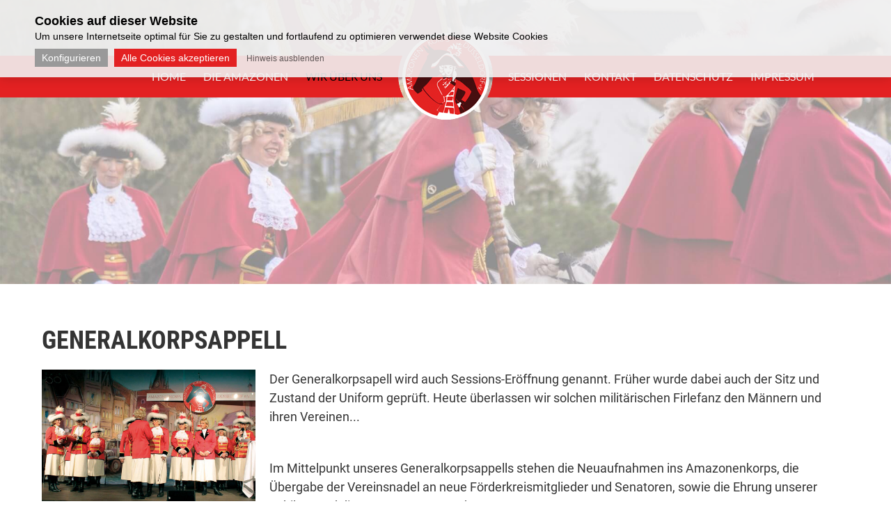

--- FILE ---
content_type: text/html; charset=utf-8
request_url: https://www.amazonenkorps-duesseldorf.de/de/generalkorpsappell-20.html
body_size: 6558
content:
<?xml version="1.0" encoding="utf-8"?><!DOCTYPE html PUBLIC "-//W3C//DTD XHTML 1.0 Transitional//EN"
	"http://www.w3.org/TR/xhtml1/DTD/xhtml1-transitional.dtd">
<html xmlns="http://www.w3.org/1999/xhtml" lang="de">
    <head>
        <link href="https://www.amazonenkorps-duesseldorf.de/templates/head/css/tiny.css?v=1661240129" media="screen" rel="stylesheet" type="text/css" />
    <link href="https://www.amazonenkorps-duesseldorf.de/templates/head/css/screen.css?v=1664456207" media="screen" rel="stylesheet" type="text/css" />
    <link href="https://www.amazonenkorps-duesseldorf.de/templates/head/css/smartphone.css?v=1601885338" media="only screen and  (max-width: 720px)" rel="stylesheet" type="text/css" />
    <link href="https://www.amazonenkorps-duesseldorf.de/templates/head/css/tablet.css?v=1521447319" media="only screen and (min-width: 721px) and (max-width: 990px)" rel="stylesheet" type="text/css" />
    <link href="https://www.amazonenkorps-duesseldorf.de/templates/head/css/lightbox.css" media="screen" rel="stylesheet" type="text/css" />
    <!--[if lte IE 9]>
    <link href="https://www.amazonenkorps-duesseldorf.de/templates/head/css/screen-ie9.css" media="screen" rel="stylesheet" type="text/css" />
    <![endif]-->
    <!--[if lte IE 8]>
    <link href="https://www.amazonenkorps-duesseldorf.de/templates/head/css/screen-ie8.css" media="screen" rel="stylesheet" type="text/css" />
    <![endif]-->
    <link href="https://www.amazonenkorps-duesseldorf.de/templates/head/css/screen-print.css" media="print" rel="stylesheet" type="text/css" />
            <link href="https://www.amazonenkorps-duesseldorf.de/templates/head/icon-font/css/font-awesome.css" media="screen" rel="stylesheet" type="text/css" />
        <meta http-equiv="Content-Type" content="text/html; charset=UTF-8" />
    <meta name="language" content="de" />
    <meta name="keywords" content="" />
        <meta name="description" content="" />
    <meta name="audience" content="all" />
    <meta name="page-topic" content="Dienstleistungen" />
    <meta name="revisit-after" content ="7 days" />
    <meta name="author" content="Amazonenkorps Düsseldorf" />
    <meta name="publisher" content="online-Forum GmbH" />
          <meta property="og:image" content="https://www.amazonenkorps-duesseldorf.de/templates/images/logo_meta_opengraph.png" />
        <script src="https://www.amazonenkorps-duesseldorf.de/templates/head/js/jquery-1.10.0-min.js" type="text/javascript"></script>
        <link href="https://www.amazonenkorps-duesseldorf.de/templates/head/fancybox/jquery.fancybox.css" media="screen" rel="stylesheet" type="text/css" />
    <link href="https://www.amazonenkorps-duesseldorf.de/templates/head/fancybox/helpers/jquery.fancybox-buttons.css" media="screen" rel="stylesheet" type="text/css" />
    <link href="https://www.amazonenkorps-duesseldorf.de/templates/head/fancybox/helpers/jquery.fancybox-thumbs.css" media="screen" rel="stylesheet" type="text/css" />
    <script src="https://www.amazonenkorps-duesseldorf.de/templates/head/fancybox/jquery.fancybox.pack.js" type="text/javascript"></script>
    <script src="https://www.amazonenkorps-duesseldorf.de/templates/head/fancybox/helpers/jquery.fancybox-buttons.js" type="text/javascript"></script>
    <script src="https://www.amazonenkorps-duesseldorf.de/templates/head/fancybox/helpers/jquery.fancybox-media.js" type="text/javascript"></script>
    <script src="https://www.amazonenkorps-duesseldorf.de/templates/head/fancybox/helpers/jquery.fancybox-thumbs.js" type="text/javascript"></script>
        <script src="https://www.amazonenkorps-duesseldorf.de/templates/head/js/customFunctions.js?v=1241608772" type="text/javascript"></script>
        <title>GENERALKORPSAPPELL :: Amazonenkorps Düsseldorf</title>
    <meta name="viewport" content="width=device-width, initial-scale=1.0, user-scalable=no">

    <meta name="robots" content="index,follow" />
    <script>
      function getScrollXY(){
        var scrOfX = 0, scrOfY = 0;
        if( typeof( window.pageYOffset ) == 'number' ) {
            //Netscape compliant
            scrOfY = window.pageYOffset;
            scrOfX = window.pageXOffset;
        } else if( document.body && ( document.body.scrollLeft || document.body.scrollTop ) ) {
            //DOM compliant
            scrOfY = document.body.scrollTop;
            scrOfX = document.body.scrollLeft;
        } else if( document.documentElement && ( document.documentElement.scrollLeft || document.documentElement.scrollTop ) ) {
            //IE6 standards compliant mode
            scrOfY = document.documentElement.scrollTop;
            scrOfX = document.documentElement.scrollLeft;
        }
        return [ scrOfX, scrOfY ];
      }

      function setHeader(){
        var aScroll = getScrollXY();
        var iScrollY = aScroll[1];
        var className = "";
        if(iScrollY > (55)+25) {
          className = " fixedNav";
        }
        document.getElementById('body').className = className;
      }
    </script>
  </head>
  <body id="body" onscroll="setHeader();">
       <div id="maincontainer">
      <div id="header">
        <div id="backgroundContainer">
          <div id="bg_0" class="bg active" style="background-image:url('https://www.amazonenkorps-duesseldorf.de/./uploads/header/header_weiss.jpg');"></div>        </div>
        <div id="navigationContainer">
          <div id="navigationContainer_bgleft"><div></div></div>
          <div id="navigationContainer_bgright"><div></div></div>
          <a href="https://www.amazonenkorps-duesseldorf.de/de/" title="Amazonenkorps Düsseldorf">
            <img src="https://www.amazonenkorps-duesseldorf.de/templates/images/logo.png" title="Amazonenkorps Düsseldorf" alt="Amazonenkorps Düsseldorf" id="logo" />
          </a>

            <div id="menuButton" onclick="$('#navigation').toggleClass('opened');$(this).toggleClass('opened');">MENÜ</div>

            <div id="navigation">

                <ul class='Depth1' id='nav_desktop_left'>
<li  class='Depth1 home first noChilds'><a href='https://www.amazonenkorps-duesseldorf.de/de/'
                                onclick='try {changeContainerWithAjax(this);return false;}catch (e) {}' title='HOME' >
                                <span>HOME</span><span class="rightColNavi">&nbsp;</span>
                              <span class="mobilenavigationitem" onclick="toggleMobileNavigation(this);return false;"></span></a></li>
<li  class='Depth1 die-amazonen hasChilds'><a href='https://www.amazonenkorps-duesseldorf.de/de/die-amazonen-2.html'
                                onclick='try {changeContainerWithAjax(this);return false;}catch (e) {}' title='DIE AMAZONEN' >
                                <span>DIE AMAZONEN</span><span class="rightColNavi">&nbsp;</span>
                              <span class="mobilenavigationitem" onclick="toggleMobileNavigation(this);return false;"></span></a><ul ><li  class='Depth2 vorstand first noChilds'><a href='https://www.amazonenkorps-duesseldorf.de/de/vorstand-15.html'
                                onclick='try {changeContainerWithAjax(this);return false;}catch (e) {}' title='VORSTAND' >
                                <span>VORSTAND</span><span class="rightColNavi">&nbsp;</span>
                              <span class="mobilenavigationitem" onclick="toggleMobileNavigation(this);return false;"></span></a></li>
<li  class='Depth2 mitglieder noChilds'><a href='https://www.amazonenkorps-duesseldorf.de/de/mitglieder-16.html'
                                onclick='try {changeContainerWithAjax(this);return false;}catch (e) {}' title='MITGLIEDER' >
                                <span>MITGLIEDER</span><span class="rightColNavi">&nbsp;</span>
                              <span class="mobilenavigationitem" onclick="toggleMobileNavigation(this);return false;"></span></a></li>
<li  class='Depth2 senatoren noChilds'><a href='https://www.amazonenkorps-duesseldorf.de/de/senatoren-17.html'
                                onclick='try {changeContainerWithAjax(this);return false;}catch (e) {}' title='SENATOREN' >
                                <span>SENATOREN</span><span class="rightColNavi">&nbsp;</span>
                              <span class="mobilenavigationitem" onclick="toggleMobileNavigation(this);return false;"></span></a></li>
<li  class='Depth2 foerderkreis noChilds'><a href='https://www.amazonenkorps-duesseldorf.de/de/foerderkreis-19.html'
                                onclick='try {changeContainerWithAjax(this);return false;}catch (e) {}' title='FÖRDERKREIS' >
                                <span>FÖRDERKREIS</span><span class="rightColNavi">&nbsp;</span>
                              <span class="mobilenavigationitem" onclick="toggleMobileNavigation(this);return false;"></span></a></li>
<li  class='Depth2 unterstuetzer noChilds'><a href='https://www.amazonenkorps-duesseldorf.de/de/unterstuetzer-146.html'
                                onclick='try {changeContainerWithAjax(this);return false;}catch (e) {}' title='UNTERSTÜTZER' >
                                <span>UNTERSTÜTZER</span><span class="rightColNavi">&nbsp;</span>
                              <span class="mobilenavigationitem" onclick="toggleMobileNavigation(this);return false;"></span></a></li>
<li  class='Depth2 film noChilds'><a href='https://www.amazonenkorps-duesseldorf.de/de/film-149.html'
                                onclick='try {changeContainerWithAjax(this);return false;}catch (e) {}' title='FILM' >
                                <span>FILM</span><span class="rightColNavi">&nbsp;</span>
                              <span class="mobilenavigationitem" onclick="toggleMobileNavigation(this);return false;"></span></a></li>
<li  class='Depth2 lied noChilds'><a href='https://www.amazonenkorps-duesseldorf.de/de/lied-18.html'
                                onclick='try {changeContainerWithAjax(this);return false;}catch (e) {}' title='LIED' >
                                <span>LIED</span><span class="rightColNavi">&nbsp;</span>
                              <span class="mobilenavigationitem" onclick="toggleMobileNavigation(this);return false;"></span></a></li>
<li  class='Depth2 orden last noChilds'><a href='https://www.amazonenkorps-duesseldorf.de/de/orden-56.html'
                                onclick='try {changeContainerWithAjax(this);return false;}catch (e) {}' title='ORDEN' >
                                <span>ORDEN</span><span class="rightColNavi">&nbsp;</span>
                              <span class="mobilenavigationitem" onclick="toggleMobileNavigation(this);return false;"></span></a></li>
</ul></li>
<li  class='Depth1 wir-ueber-uns active hasChilds'><a href='https://www.amazonenkorps-duesseldorf.de/de/wir-ueber-uns-3.html'
                                onclick='try {changeContainerWithAjax(this);return false;}catch (e) {}' title='WIR ÜBER UNS' >
                                <span>WIR ÜBER UNS</span><span class="rightColNavi">&nbsp;</span>
                              <span class="mobilenavigationitem" onclick="toggleMobileNavigation(this);return false;"></span></a><ul ><li  class='Depth2 reiterkorps first hasChilds'><a href='https://www.amazonenkorps-duesseldorf.de/de/reiterkorps-44.html'
                                onclick='try {changeContainerWithAjax(this);return false;}catch (e) {}' title='REITERKORPS' >
                                <span>REITERKORPS</span><span class="rightColNavi">&nbsp;</span>
                              <span class="mobilenavigationitem" onclick="toggleMobileNavigation(this);return false;"></span></a><ul ><li  class='Depth3 puszta-2014 first noChilds'>
                <a href='https://www.amazonenkorps-duesseldorf.de/de/Galerie/47,puszta-2014.html'
                  onclick='try {changeContainerWithAjax(this);return false;}catch (e) {}' title='Puszta 2014'>
                  <span>Puszta 2014</span><span class="mobilenavigationitem" onclick="toggleMobileNavigation(this);return false;"></span></a></li>
<li  class='Depth3 ausritt-2013 noChilds'>
                <a href='https://www.amazonenkorps-duesseldorf.de/de/Galerie/19,ausritt-2013.html'
                  onclick='try {changeContainerWithAjax(this);return false;}catch (e) {}' title='Ausritt 2013'>
                  <span>Ausritt 2013</span><span class="mobilenavigationitem" onclick="toggleMobileNavigation(this);return false;"></span></a></li>
<li  class='Depth3 ausritt-2012 last noChilds'><a href='https://www.amazonenkorps-duesseldorf.de/de/ausritt-2012-129.html'
                                onclick='try {changeContainerWithAjax(this);return false;}catch (e) {}' title='Ausritt 2012' >
                                <span>Ausritt 2012</span><span class="rightColNavi">&nbsp;</span>
                              <span class="mobilenavigationitem" onclick="toggleMobileNavigation(this);return false;"></span></a></li>
</ul></li>
<li  class='Depth2 aktives-bagagekorps noChilds'><a href='https://www.amazonenkorps-duesseldorf.de/de/aktives-bagagekorps-132.html'
                                onclick='try {changeContainerWithAjax(this);return false;}catch (e) {}' title='AKTIVES- / BAGAGEKORPS' >
                                <span>AKTIVES- / BAGAGEKORPS</span><span class="rightColNavi">&nbsp;</span>
                              <span class="mobilenavigationitem" onclick="toggleMobileNavigation(this);return false;"></span></a></li>
<li  class='Depth2 generalkorpsappell active noChilds'><a href='https://www.amazonenkorps-duesseldorf.de/de/generalkorpsappell-20.html'
                                onclick='try {changeContainerWithAjax(this);return false;}catch (e) {}' title='GENERALKORPSAPPELL' >
                                <span>GENERALKORPSAPPELL</span><span class="rightColNavi">&nbsp;</span>
                              <span class="mobilenavigationitem" onclick="toggleMobileNavigation(this);return false;"></span></a></li>
<li  class='Depth2 modetee noChilds'><a href='https://www.amazonenkorps-duesseldorf.de/de/modetee-21.html'
                                onclick='try {changeContainerWithAjax(this);return false;}catch (e) {}' title='MODETEE' >
                                <span>MODETEE</span><span class="rightColNavi">&nbsp;</span>
                              <span class="mobilenavigationitem" onclick="toggleMobileNavigation(this);return false;"></span></a></li>
<li  class='Depth2 die-hutmacherinnen noChilds'><a href='https://www.amazonenkorps-duesseldorf.de/de/die-hutmacherinnen-46.html'
                                onclick='try {changeContainerWithAjax(this);return false;}catch (e) {}' title='DIE HUTMACHERINNEN' >
                                <span>DIE HUTMACHERINNEN</span><span class="rightColNavi">&nbsp;</span>
                              <span class="mobilenavigationitem" onclick="toggleMobileNavigation(this);return false;"></span></a></li>
<li  class='Depth2 die-kostuemschneiderei noChilds'><a href='https://www.amazonenkorps-duesseldorf.de/de/die-kostuemschneiderei-53.html'
                                onclick='try {changeContainerWithAjax(this);return false;}catch (e) {}' title='DIE KOSTÜMSCHNEIDEREI' >
                                <span>DIE KOSTÜMSCHNEIDEREI</span><span class="rightColNavi">&nbsp;</span>
                              <span class="mobilenavigationitem" onclick="toggleMobileNavigation(this);return false;"></span></a></li>
<li  class='Depth2 der-wagenbau noChilds'><a href='https://www.amazonenkorps-duesseldorf.de/de/der-wagenbau-138.html'
                                onclick='try {changeContainerWithAjax(this);return false;}catch (e) {}' title='DER WAGENBAU' >
                                <span>DER WAGENBAU</span><span class="rightColNavi">&nbsp;</span>
                              <span class="mobilenavigationitem" onclick="toggleMobileNavigation(this);return false;"></span></a></li>
<li  class='Depth2 mitglied-werden noChilds'><a href='https://www.amazonenkorps-duesseldorf.de/de/mitglied-werden-141.html'
                                onclick='try {changeContainerWithAjax(this);return false;}catch (e) {}' title='MITGLIED WERDEN' >
                                <span>MITGLIED WERDEN</span><span class="rightColNavi">&nbsp;</span>
                              <span class="mobilenavigationitem" onclick="toggleMobileNavigation(this);return false;"></span></a></li>
<li  class='Depth2 foerderer-werden last noChilds'><a href='https://www.amazonenkorps-duesseldorf.de/de/foerderer-werden-144.html'
                                onclick='try {changeContainerWithAjax(this);return false;}catch (e) {}' title='FÖRDERER WERDEN' >
                                <span>FÖRDERER WERDEN</span><span class="rightColNavi">&nbsp;</span>
                              <span class="mobilenavigationitem" onclick="toggleMobileNavigation(this);return false;"></span></a></li>
</ul></li>
</ul><ul class='Depth1' id='nav_desktop_right'><li  class='Depth1 sessionen hasChilds'><a href='https://www.amazonenkorps-duesseldorf.de/de/sessionen-432.html'
                                onclick='try {changeContainerWithAjax(this);return false;}catch (e) {}' title='SESSIONEN' >
                                <span>SESSIONEN</span><span class="rightColNavi">&nbsp;</span>
                              <span class="mobilenavigationitem" onclick="toggleMobileNavigation(this);return false;"></span></a><ul ><li  class='Depth2 session-2024-2025 first hasChilds'><a href='https://www.amazonenkorps-duesseldorf.de/de/session-2024-2025-554.html'
                                onclick='try {changeContainerWithAjax(this);return false;}catch (e) {}' title='SESSION 2024 / 2025' >
                                <span>SESSION 2024 / 2025</span><span class="rightColNavi">&nbsp;</span>
                              <span class="mobilenavigationitem" onclick="toggleMobileNavigation(this);return false;"></span></a><ul ><li  class='Depth3 prinzenpaar-2024-2025 first last noChilds'><a href='https://www.amazonenkorps-duesseldorf.de/de/prinzenpaar-2024-2025-555.html'
                                onclick='try {changeContainerWithAjax(this);return false;}catch (e) {}' title='Prinzenpaar 2024 / 2025' >
                                <span>Prinzenpaar 2024 / 2025</span><span class="rightColNavi">&nbsp;</span>
                              <span class="mobilenavigationitem" onclick="toggleMobileNavigation(this);return false;"></span></a></li>
</ul></li>
<li  class='Depth2 session-2023-2024 hasChilds'><a href='https://www.amazonenkorps-duesseldorf.de/de/session-2023-2024-219.html'
                                onclick='try {changeContainerWithAjax(this);return false;}catch (e) {}' title='SESSION 2023 / 2024' >
                                <span>SESSION 2023 / 2024</span><span class="rightColNavi">&nbsp;</span>
                              <span class="mobilenavigationitem" onclick="toggleMobileNavigation(this);return false;"></span></a><ul ><li  class='Depth3 prinzenpaar-2023-2024 first noChilds'><a href='https://www.amazonenkorps-duesseldorf.de/de/prinzenpaar-2023-2024-551.html'
                                onclick='try {changeContainerWithAjax(this);return false;}catch (e) {}' title='PRINZENPAAR 2023 / 2024' >
                                <span>PRINZENPAAR 2023 / 2024</span><span class="rightColNavi">&nbsp;</span>
                              <span class="mobilenavigationitem" onclick="toggleMobileNavigation(this);return false;"></span></a></li>
<li  class='Depth3 orden-2023-2024 noChilds'><a href='https://www.amazonenkorps-duesseldorf.de/de/orden-2023-2024-552.html'
                                onclick='try {changeContainerWithAjax(this);return false;}catch (e) {}' title='ORDEN 2023 / 2024' >
                                <span>ORDEN 2023 / 2024</span><span class="rightColNavi">&nbsp;</span>
                              <span class="mobilenavigationitem" onclick="toggleMobileNavigation(this);return false;"></span></a></li>
<li  class='Depth3 hoppeditzerwachen-2023 last noChilds'>
                <a href='https://www.amazonenkorps-duesseldorf.de/de/Galerie/83,hoppeditzerwachen-2023.html'
                  onclick='try {changeContainerWithAjax(this);return false;}catch (e) {}' title='HOPPEDITZERWACHEN 2023'>
                  <span>HOPPEDITZERWACHEN 2023</span><span class="mobilenavigationitem" onclick="toggleMobileNavigation(this);return false;"></span></a></li>
</ul></li>
<li  class='Depth2 session-2022-2023 hasChilds'><a href='https://www.amazonenkorps-duesseldorf.de/de/session-2022-2023-211.html'
                                onclick='try {changeContainerWithAjax(this);return false;}catch (e) {}' title='SESSION 2022 / 2023' >
                                <span>SESSION 2022 / 2023</span><span class="rightColNavi">&nbsp;</span>
                              <span class="mobilenavigationitem" onclick="toggleMobileNavigation(this);return false;"></span></a><ul ><li  class='Depth3 prinzenpaar-2022-2023 first noChilds'><a href='https://www.amazonenkorps-duesseldorf.de/de/prinzenpaar-2022-2023-543.html'
                                onclick='try {changeContainerWithAjax(this);return false;}catch (e) {}' title='PRINZENPAAR 2022 / 2023' >
                                <span>PRINZENPAAR 2022 / 2023</span><span class="rightColNavi">&nbsp;</span>
                              <span class="mobilenavigationitem" onclick="toggleMobileNavigation(this);return false;"></span></a></li>
<li  class='Depth3 orden-2022-2023 noChilds'><a href='https://www.amazonenkorps-duesseldorf.de/de/orden-2022-2023-544.html'
                                onclick='try {changeContainerWithAjax(this);return false;}catch (e) {}' title='ORDEN 2022 / 2023' >
                                <span>ORDEN 2022 / 2023</span><span class="rightColNavi">&nbsp;</span>
                              <span class="mobilenavigationitem" onclick="toggleMobileNavigation(this);return false;"></span></a></li>
<li  class='Depth3 generalkorpsappell noChilds'>
                <a href='https://www.amazonenkorps-duesseldorf.de/de/Galerie/80,generalkorpsappell-2023.html'
                  onclick='try {changeContainerWithAjax(this);return false;}catch (e) {}' title='GENERALKORPSAPPELL 2023'>
                  <span>GENERALKORPSAPPELL 2023</span><span class="mobilenavigationitem" onclick="toggleMobileNavigation(this);return false;"></span></a></li>
<li  class='Depth3 modetee noChilds'>
                <a href='https://www.amazonenkorps-duesseldorf.de/de/Galerie/81,modetee-2023.html'
                  onclick='try {changeContainerWithAjax(this);return false;}catch (e) {}' title='MODETEE 2023'>
                  <span>MODETEE 2023</span><span class="mobilenavigationitem" onclick="toggleMobileNavigation(this);return false;"></span></a></li>
<li  class='Depth3 tingeltour-2023 last noChilds'>
                <a href='https://www.amazonenkorps-duesseldorf.de/de/Galerie/82,tingeltour-2023.html'
                  onclick='try {changeContainerWithAjax(this);return false;}catch (e) {}' title='TINGELTOUR 2023'>
                  <span>TINGELTOUR 2023</span><span class="mobilenavigationitem" onclick="toggleMobileNavigation(this);return false;"></span></a></li>
</ul></li>
<li  class='Depth2 session-2021-2022 hasChilds'><a href='https://www.amazonenkorps-duesseldorf.de/de/session-2021-2022-536.html'
                                onclick='try {changeContainerWithAjax(this);return false;}catch (e) {}' title='SESSION 2021 /2022' >
                                <span>SESSION 2021 /2022</span><span class="rightColNavi">&nbsp;</span>
                              <span class="mobilenavigationitem" onclick="toggleMobileNavigation(this);return false;"></span></a><ul ><li  class='Depth3 prinzenpaar-2021-2022 first noChilds'><a href='https://www.amazonenkorps-duesseldorf.de/de/prinzenpaar-2021-2022-540.html'
                                onclick='try {changeContainerWithAjax(this);return false;}catch (e) {}' title='PRINZENPAAR 2021 / 2022' >
                                <span>PRINZENPAAR 2021 / 2022</span><span class="rightColNavi">&nbsp;</span>
                              <span class="mobilenavigationitem" onclick="toggleMobileNavigation(this);return false;"></span></a></li>
<li  class='Depth3 orden-2021-2022 last noChilds'><a href='https://www.amazonenkorps-duesseldorf.de/de/orden-2021-2022-541.html'
                                onclick='try {changeContainerWithAjax(this);return false;}catch (e) {}' title='ORDEN 2021 / 2022' >
                                <span>ORDEN 2021 / 2022</span><span class="rightColNavi">&nbsp;</span>
                              <span class="mobilenavigationitem" onclick="toggleMobileNavigation(this);return false;"></span></a></li>
</ul></li>
<li  class='Depth2 session-2020-2021 hasChilds'><a href='https://www.amazonenkorps-duesseldorf.de/de/session-2020-2021-206.html'
                                onclick='try {changeContainerWithAjax(this);return false;}catch (e) {}' title='SESSION 2020/2021' >
                                <span>SESSION 2020/2021</span><span class="rightColNavi">&nbsp;</span>
                              <span class="mobilenavigationitem" onclick="toggleMobileNavigation(this);return false;"></span></a><ul ><li  class='Depth3 orden-2020-2021 first last noChilds'><a href='https://www.amazonenkorps-duesseldorf.de/de/orden-2020-2021-539.html'
                                onclick='try {changeContainerWithAjax(this);return false;}catch (e) {}' title='ORDEN 2020 / 2021' >
                                <span>ORDEN 2020 / 2021</span><span class="rightColNavi">&nbsp;</span>
                              <span class="mobilenavigationitem" onclick="toggleMobileNavigation(this);return false;"></span></a></li>
</ul></li>
<li  class='Depth2 session-2019-2020 hasChilds'><a href='https://www.amazonenkorps-duesseldorf.de/de/session-2019-2020-194.html'
                                onclick='try {changeContainerWithAjax(this);return false;}catch (e) {}' title='SESSION 2019 / 2020' >
                                <span>SESSION 2019 / 2020</span><span class="rightColNavi">&nbsp;</span>
                              <span class="mobilenavigationitem" onclick="toggleMobileNavigation(this);return false;"></span></a><ul ><li  class='Depth3 prinzenpaar-2019-2020 first noChilds'><a href='https://www.amazonenkorps-duesseldorf.de/de/prinzenpaar-2019-2020-527.html'
                                onclick='try {changeContainerWithAjax(this);return false;}catch (e) {}' title='PRINZENPAAR 2019/2020' >
                                <span>PRINZENPAAR 2019/2020</span><span class="rightColNavi">&nbsp;</span>
                              <span class="mobilenavigationitem" onclick="toggleMobileNavigation(this);return false;"></span></a></li>
<li  class='Depth3 orden-2019-2020 last noChilds'><a href='https://www.amazonenkorps-duesseldorf.de/de/orden-2019-2020-530.html'
                                onclick='try {changeContainerWithAjax(this);return false;}catch (e) {}' title='ORDEN 2019 / 2020' >
                                <span>ORDEN 2019 / 2020</span><span class="rightColNavi">&nbsp;</span>
                              <span class="mobilenavigationitem" onclick="toggleMobileNavigation(this);return false;"></span></a></li>
</ul></li>
<li  class='Depth2 session-2018-2019 hasChilds'><a href='https://www.amazonenkorps-duesseldorf.de/de/session-2018-2019-185.html'
                                onclick='try {changeContainerWithAjax(this);return false;}catch (e) {}' title='SESSION 2018 / 2019' >
                                <span>SESSION 2018 / 2019</span><span class="rightColNavi">&nbsp;</span>
                              <span class="mobilenavigationitem" onclick="toggleMobileNavigation(this);return false;"></span></a><ul ><li  class='Depth3 prinzenpaar-2018-2019 first noChilds'><a href='https://www.amazonenkorps-duesseldorf.de/de/prinzenpaar-2018-2019-518.html'
                                onclick='try {changeContainerWithAjax(this);return false;}catch (e) {}' title='PRINZENPAAR 2018 / 2019' >
                                <span>PRINZENPAAR 2018 / 2019</span><span class="rightColNavi">&nbsp;</span>
                              <span class="mobilenavigationitem" onclick="toggleMobileNavigation(this);return false;"></span></a></li>
<li  class='Depth3 orden-2018-2019 last noChilds'><a href='https://www.amazonenkorps-duesseldorf.de/de/orden-2018-2019-521.html'
                                onclick='try {changeContainerWithAjax(this);return false;}catch (e) {}' title='ORDEN 2018 / 2019' >
                                <span>ORDEN 2018 / 2019</span><span class="rightColNavi">&nbsp;</span>
                              <span class="mobilenavigationitem" onclick="toggleMobileNavigation(this);return false;"></span></a></li>
</ul></li>
<li  class='Depth2 session-2017-2018 hasChilds'><a href='https://www.amazonenkorps-duesseldorf.de/de/session-2017-2018-171.html'
                                onclick='try {changeContainerWithAjax(this);return false;}catch (e) {}' title='SESSION 2017 / 2018' >
                                <span>SESSION 2017 / 2018</span><span class="rightColNavi">&nbsp;</span>
                              <span class="mobilenavigationitem" onclick="toggleMobileNavigation(this);return false;"></span></a><ul ><li  class='Depth3 prinzenpaar-2017-2018 first noChilds'><a href='https://www.amazonenkorps-duesseldorf.de/de/prinzenpaar-2017-2018-174.html'
                                onclick='try {changeContainerWithAjax(this);return false;}catch (e) {}' title='PRINZENPAAR 2017 / 2018' >
                                <span>PRINZENPAAR 2017 / 2018</span><span class="rightColNavi">&nbsp;</span>
                              <span class="mobilenavigationitem" onclick="toggleMobileNavigation(this);return false;"></span></a></li>
<li  class='Depth3 orden-2017-2018 noChilds'><a href='https://www.amazonenkorps-duesseldorf.de/de/orden-2017-2018-177.html'
                                onclick='try {changeContainerWithAjax(this);return false;}catch (e) {}' title='ORDEN 2017 / 2018' >
                                <span>ORDEN 2017 / 2018</span><span class="rightColNavi">&nbsp;</span>
                              <span class="mobilenavigationitem" onclick="toggleMobileNavigation(this);return false;"></span></a></li>
<li  class='Depth3 generalkorpsappell noChilds'>
                <a href='https://www.amazonenkorps-duesseldorf.de/de/Galerie/75,generalkorpsappell-2018.html'
                  onclick='try {changeContainerWithAjax(this);return false;}catch (e) {}' title='GENERALKORPSAPPELL 2018'>
                  <span>GENERALKORPSAPPELL 2018</span><span class="mobilenavigationitem" onclick="toggleMobileNavigation(this);return false;"></span></a></li>
<li  class='Depth3 modetee-2018 noChilds'>
                <a href='https://www.amazonenkorps-duesseldorf.de/de/Galerie/79,modetee-2018.html'
                  onclick='try {changeContainerWithAjax(this);return false;}catch (e) {}' title='MODETEE 2018'>
                  <span>MODETEE 2018</span><span class="mobilenavigationitem" onclick="toggleMobileNavigation(this);return false;"></span></a></li>
<li  class='Depth3 rosenmontag-2018 last noChilds'>
                <a href='https://www.amazonenkorps-duesseldorf.de/de/Galerie/76,rosenmontag-2018.html'
                  onclick='try {changeContainerWithAjax(this);return false;}catch (e) {}' title='ROSENMONTAG 2018'>
                  <span>ROSENMONTAG 2018</span><span class="mobilenavigationitem" onclick="toggleMobileNavigation(this);return false;"></span></a></li>
</ul></li>
<li  class='Depth2 session-2016-2017 last hasChilds'><a href='https://www.amazonenkorps-duesseldorf.de/de/session-2016-2017-150.html'
                                onclick='try {changeContainerWithAjax(this);return false;}catch (e) {}' title='SESSION 2016 / 2017' >
                                <span>SESSION 2016 / 2017</span><span class="rightColNavi">&nbsp;</span>
                              <span class="mobilenavigationitem" onclick="toggleMobileNavigation(this);return false;"></span></a><ul ><li  class='Depth3 prinzenpaar-2016-2017 first noChilds'><a href='https://www.amazonenkorps-duesseldorf.de/de/prinzenpaar-2016-2017-153.html'
                                onclick='try {changeContainerWithAjax(this);return false;}catch (e) {}' title='PRINZENPAAR 2016 /2017' >
                                <span>PRINZENPAAR 2016 /2017</span><span class="rightColNavi">&nbsp;</span>
                              <span class="mobilenavigationitem" onclick="toggleMobileNavigation(this);return false;"></span></a></li>
<li  class='Depth3 orden-2017 noChilds'><a href='https://www.amazonenkorps-duesseldorf.de/de/orden-2017-156.html'
                                onclick='try {changeContainerWithAjax(this);return false;}catch (e) {}' title='ORDEN 2017' >
                                <span>ORDEN 2017</span><span class="rightColNavi">&nbsp;</span>
                              <span class="mobilenavigationitem" onclick="toggleMobileNavigation(this);return false;"></span></a></li>
<li  class='Depth3 generalkorpsappell-2016-2017 noChilds'>
                <a href='https://www.amazonenkorps-duesseldorf.de/de//0,.html'
                  onclick='try {changeContainerWithAjax(this);return false;}catch (e) {}' title=''>
                  <span></span><span class="mobilenavigationitem" onclick="toggleMobileNavigation(this);return false;"></span></a></li>
<li  class='Depth3 generalkorpsappell-2016-2017 last noChilds'>
                <a href='https://www.amazonenkorps-duesseldorf.de/de/Galerie/71,generalkorpsappell-2017.html'
                  onclick='try {changeContainerWithAjax(this);return false;}catch (e) {}' title='GENERALKORPSAPPELL 2017'>
                  <span>GENERALKORPSAPPELL 2017</span><span class="mobilenavigationitem" onclick="toggleMobileNavigation(this);return false;"></span></a></li>
</ul></li>
</ul></li>
<li  class='Depth1 kontakt hasChilds'><a href='https://www.amazonenkorps-duesseldorf.de/de/kontakt-117.html'
                                onclick='try {changeContainerWithAjax(this);return false;}catch (e) {}' title='KONTAKT' >
                                <span>KONTAKT</span><span class="rightColNavi">&nbsp;</span>
                              <span class="mobilenavigationitem" onclick="toggleMobileNavigation(this);return false;"></span></a><ul ><li  class='Depth2 reiten-mitgliedschaft first noChilds'><a href='https://www.amazonenkorps-duesseldorf.de/de/reiten-mitgliedschaft-10.html'
                                onclick='try {changeContainerWithAjax(this);return false;}catch (e) {}' title='REITEN &amp; MITGLIEDSCHAFT' >
                                <span>REITEN &amp; MITGLIEDSCHAFT</span><span class="rightColNavi">&nbsp;</span>
                              <span class="mobilenavigationitem" onclick="toggleMobileNavigation(this);return false;"></span></a></li>
<li  class='Depth2 modetee noChilds'><a href='https://www.amazonenkorps-duesseldorf.de/de/modetee-120.html'
                                onclick='try {changeContainerWithAjax(this);return false;}catch (e) {}' title='MODETEE' >
                                <span>MODETEE</span><span class="rightColNavi">&nbsp;</span>
                              <span class="mobilenavigationitem" onclick="toggleMobileNavigation(this);return false;"></span></a></li>
<li  class='Depth2 foerderkreis last noChilds'><a href='https://www.amazonenkorps-duesseldorf.de/de/foerderkreis-123.html'
                                onclick='try {changeContainerWithAjax(this);return false;}catch (e) {}' title='FÖRDERKREIS' >
                                <span>FÖRDERKREIS</span><span class="rightColNavi">&nbsp;</span>
                              <span class="mobilenavigationitem" onclick="toggleMobileNavigation(this);return false;"></span></a></li>
</ul></li>
<li  class='Depth1 datenschutz noChilds'><a href='https://www.amazonenkorps-duesseldorf.de/de/datenschutz-534.html'
                                onclick='try {changeContainerWithAjax(this);return false;}catch (e) {}' title='DATENSCHUTZ' >
                                <span>DATENSCHUTZ</span><span class="rightColNavi">&nbsp;</span>
                              <span class="mobilenavigationitem" onclick="toggleMobileNavigation(this);return false;"></span></a></li>
<li  class='Depth1 impressum last noChilds'><a href='https://www.amazonenkorps-duesseldorf.de/de/impressum-11.html'
                                onclick='try {changeContainerWithAjax(this);return false;}catch (e) {}' title='IMPRESSUM' >
                                <span>IMPRESSUM</span><span class="rightColNavi">&nbsp;</span>
                              <span class="mobilenavigationitem" onclick="toggleMobileNavigation(this);return false;"></span></a></li>
</ul>
                <script type="text/javascript">
                    function toggleMobileNavigation(el) {
                        $(el).parent('a').parent('li').toggleClass('opened');
                    }
                </script>



            </div>

          


          <div class="clearingItem"></div>
        </div>
              </div>
      <div id="contentContainer">
                <div id="content">          <div class="clearingItem fullRow width_1">
<div class="contentContainer">
<h1>GENERALKORPSAPPELL</h1>
<p><a rel="lightbox" href="../uploads/generalkorpsappell.jpg"><img style="float: left; margin-left: 0px; margin-right: 20px;" src="../uploads/generalkorpsappell.jpg" alt="" width="307" height="197" /></a></p>
<p>Der Generalkorpsapell wird  auch Sessions-Er&ouml;ffnung genannt. Fr&uuml;her wurde dabei auch der Sitz und Zustand der Uniform gepr&uuml;ft. Heute &uuml;berlassen wir solchen milit&auml;rischen Firlefanz den M&auml;nnern und ihren Vereinen...</p>
<p><br />Im Mittelpunkt unseres Generalkorpsappells stehen die Neuaufnahmen ins Amazonenkorps, die &Uuml;bergabe der Vereinsnadel an neue F&ouml;rderkreismitglieder und Senatoren, sowie die Ehrung unserer Jubilare und die Ernennung neuer Ehrensenatoren.</p>
<p><br />Nach all den offiziellen Dingen kommt der sch&ouml;nste Teil des Abends: kl&ouml;nen, tanzen und Prosecco... <br />Mit Musik und kleinen karnevalistischen Einlagen stimmen wir uns, unsere Familien und G&auml;ste auf die kommende Session ein.</p>
<p>&nbsp;</p>
<p>&nbsp;</p>
</div><!--end .contentContainer-->
          </div><!--end .clearingItem.fullRow.width_1-->
<div class="clearingItem"></div>
        </div><!-- end: #content -->
      </div><!-- end: #contentContainer -->
    </div><!-- end: #maincontainer -->
	
    <div id="footer">
      <div id="footersponsorcontainer">
        <div>
          <h1>Unsere Sponsoren<br/><span></span></h1>
          <div>
            <a class="sponsor" href="https://www.party-discount.de/" target="_blank" style="background-image:url('https://www.amazonenkorps-duesseldorf.de/./uploads/news/.tn_150x150_6333_20200114_164005.png');"></a><a class="sponsor" href="http://www.online-forum.de/" target="_blank" style="background-image:url('https://www.amazonenkorps-duesseldorf.de/./uploads/news/.tn_150x150_6355_20200821_161722.png');"></a>            <div class="clearingItem"></div>
          </div>
        </div>
      </div>
      <div id="footercontent">
        
        <h1>Kontakt</h1>
        <hr>
        
        <div class="btns">
          <!--<a href="https://www.youtube.com/channel/UCdvdont90sgHQgpOTbLUIFw" target="_blank"><img src="https://www.amazonenkorps-duesseldorf.de/templates/images/youtube.png" alt="YouTube" title="YouTube" /></a>-->
            <a href="https://www.instagram.com/amazonenkorps_duesseldorf" target="_blank"><img src="https://www.amazonenkorps-duesseldorf.de/templates/images/instagram.png" alt="Instagram" title="Instagram" /></a>
            <a href="https://de-de.facebook.com/Amazonenkorps-D%C3%BCsseldorf-eV-1403375763220486/" target="_blank"><img src="https://www.amazonenkorps-duesseldorf.de/templates/images/facebook.png" alt="Facebook" title="Facebook" /></a>
          <a href="#" onclick="Effect.ScrollTo('maincontainer'); return false;"><img src="https://www.amazonenkorps-duesseldorf.de/templates/images/arrow.png" id="backtotop" alt="Zum Seitenanfang" title="Zum Seitenanfang" /></a>
        </div>
        
        <p>
          Amazonenkorps Düsseldorf e.V.
        </p>
        <p class="block">
          <span class="map">Louise-Dumont-Str. 25</span>
          <span>40211 Düsseldorf</span>
        </p>
        <p class="block">
          <span class="mobil">Mobil: 0177-4150747</span>
          <span class="tel"></span>
        </p>
        <div class="clearingItem tablet"></div>
        <p class="block">
          <span class="mail"><a href="mailto:vorstand@amazonenkorps-duesseldorf.de">vorstand@amazonenkorps-duesseldorf.de</a></span>
          <span class="web"><a href="http://www.amazonenkorps-duesseldorf.de/">www.amazonenkorps-duesseldorf.de</a></span>
        </p>
        <p class="block">
            <span class="konto">IBAN: DE81 3005 0110 0070 005 111&nbsp;&nbsp;&nbsp;&nbsp;&nbsp;&nbsp; Kontonummer: 7000 5 111&nbsp;&nbsp;&nbsp;&nbsp;&nbsp;&nbsp; Bankleitzahl: 300 501 10 &nbsp;&nbsp;&nbsp;&nbsp;&nbsp;&nbsp; Bank: Stadt-Sparkasse Düsseldorf</span>
        </p>
        <div class="clearingItem"></div>
      </div><!-- end: #footercontent -->
    </div><!-- end: #footer -->

    <div id="cmsCookieChoiceBanner" class="cmsCookieChoiceBanner">
    <div id="cmsCookieChoiceBannerInner">
        <div id="cmsCookieChoiceBannerTitle">
            Cookies auf dieser Website        </div>
        <div id="cmsCookieChoiceBannerText">
            Um unsere Internetseite optimal für Sie zu gestalten und fortlaufend zu optimieren verwendet diese Website Cookies        </div>
        <div class="cmsCookieChoiceBannerToolbox">
    <div class="cmsCookieChoiceBannerGroup"><div class="cmsCookieChoiceBannerGroupTitle">Benötigt:</div><div class="cmsCookieChoiceBannerGroupContent"><div class="cmsCookieChoiceBannerChoice"><input type="checkbox" id="7875002afbd6d053d03cb03f941ce351cmsCookieChoiceBannerChoice_session" value="1"  checked="checked" disabled="disabled" /><label for="7875002afbd6d053d03cb03f941ce351cmsCookieChoiceBannerChoice_session" class="">Session-Cookie</label><span id="7875002afbd6d053d03cb03f941ce351cmsCookieChoiceBannerChoiceInfoIconPlus_session" class="cmsCookieChoiceBannerChoiceInfoIcon plus" onclick="this.style.display='none';document.getElementById('7875002afbd6d053d03cb03f941ce351cmsCookieChoiceBannerChoiceInfoIconMinus_session').style.display='inline-block';document.getElementById('7875002afbd6d053d03cb03f941ce351cmsCookieChoiceBannerChoiceInfo_session').style.display='block';">+</span><span id="7875002afbd6d053d03cb03f941ce351cmsCookieChoiceBannerChoiceInfoIconMinus_session" class="cmsCookieChoiceBannerChoiceInfoIcon minus" onclick="this.style.display='none';document.getElementById('7875002afbd6d053d03cb03f941ce351cmsCookieChoiceBannerChoiceInfoIconPlus_session').style.display='inline-block';document.getElementById('7875002afbd6d053d03cb03f941ce351cmsCookieChoiceBannerChoiceInfo_session').style.display='none';" style="display:none;">-</span><div class="cmsCookieChoiceBannerChoiceInfo" id="7875002afbd6d053d03cb03f941ce351cmsCookieChoiceBannerChoiceInfo_session" style="display:none;">Benötigt für gängige Website-Funktionen wie Log-In, Warenkorb oder ähnliches.</div></div></div></div><div class="cmsCookieChoiceBannerGroup"><div class="cmsCookieChoiceBannerGroupTitle">Funktional:</div><div class="cmsCookieChoiceBannerGroupContent"><div class="cmsCookieChoiceBannerChoice"><input type="checkbox" id="7875002afbd6d053d03cb03f941ce351cmsCookieChoiceBannerChoice_googleRecaptcha" value="1"  /><label for="7875002afbd6d053d03cb03f941ce351cmsCookieChoiceBannerChoice_googleRecaptcha" class="">reCAPTCHA</label><span id="7875002afbd6d053d03cb03f941ce351cmsCookieChoiceBannerChoiceInfoIconPlus_googleRecaptcha" class="cmsCookieChoiceBannerChoiceInfoIcon plus" onclick="this.style.display='none';document.getElementById('7875002afbd6d053d03cb03f941ce351cmsCookieChoiceBannerChoiceInfoIconMinus_googleRecaptcha').style.display='inline-block';document.getElementById('7875002afbd6d053d03cb03f941ce351cmsCookieChoiceBannerChoiceInfo_googleRecaptcha').style.display='block';">+</span><span id="7875002afbd6d053d03cb03f941ce351cmsCookieChoiceBannerChoiceInfoIconMinus_googleRecaptcha" class="cmsCookieChoiceBannerChoiceInfoIcon minus" onclick="this.style.display='none';document.getElementById('7875002afbd6d053d03cb03f941ce351cmsCookieChoiceBannerChoiceInfoIconPlus_googleRecaptcha').style.display='inline-block';document.getElementById('7875002afbd6d053d03cb03f941ce351cmsCookieChoiceBannerChoiceInfo_googleRecaptcha').style.display='none';" style="display:none;">-</span><div class="cmsCookieChoiceBannerChoiceInfo" id="7875002afbd6d053d03cb03f941ce351cmsCookieChoiceBannerChoiceInfo_googleRecaptcha" style="display:none;">Benötigt für das Senden von Formularen, um festzustellen ob diese von einem Menschen gesendet wurden.</div></div></div></div><div class="clearingItem"></div>    <div id="7875002afbd6d053d03cb03f941ce351cmsCookieChoiceBannerToolboxButtons" class="cmsCookieChoiceBannerToolboxButtons">
        <button style="display: none;" id="choiceBanner" onclick="submitCookieBannerChoices7875002afbd6d053d03cb03f941ce351(false);">Nur gewählte Cookies akzeptieren</button>
        <button id="configBanner" onclick="showChoices();">Konfigurieren</button>
        <button class="default" onclick="submitCookieBannerChoices7875002afbd6d053d03cb03f941ce351(true);">Alle Cookies akzeptieren</button>
                        <button class="transparentButton" onclick="hideCmsCookieBanner();">Hinweis ausblenden</button>
                    </div>
</div>
<style>
    #cmsCookieChoiceBanner{background: rgba(240,240,240,0.9)!important;}
    .cmsCookieChoiceBannerGroup{display: none;}
    #cmsCookieChoiceBannerInner{max-width: 1200px;}
    .cmsCookieOpen #cmsCookieChoiceBannerText{max-width: 250px;}
    .cmsCookieOpen .cmsCookieChoiceBannerToolbox .cmsCookieChoiceBannerToolboxButtons{right: 0!important;}
</style>
<script type="text/javascript">
    function showChoices(){
        document.getElementById('cmsCookieChoiceBannerInner').classList.add("cmsCookieOpen");
        document.getElementById('configBanner').style.display = "none";
        document.getElementById('choiceBanner').style.display = "inline-block";
        var x = document.getElementsByClassName("cmsCookieChoiceBannerGroup");
        var i;
        for (i = 0; i < x.length; i++) {
            x[i].style.display = "block";
        }

        document.getElementById('cmsCookieChoiceBannerInner').style.maxWidth = "1200px";
    }

    function submitCookieBannerChoices7875002afbd6d053d03cb03f941ce351(bAcceptAll) {
        var params = {};
        if (bAcceptAll) { document.getElementById('7875002afbd6d053d03cb03f941ce351cmsCookieChoiceBannerChoice_session').checked = true; }params.sCookieBannerChoice_session=(document.getElementById('7875002afbd6d053d03cb03f941ce351cmsCookieChoiceBannerChoice_session').checked ? '1' : '0');
if (bAcceptAll) { document.getElementById('7875002afbd6d053d03cb03f941ce351cmsCookieChoiceBannerChoice_googleRecaptcha').checked = true; }params.sCookieBannerChoice_googleRecaptcha=(document.getElementById('7875002afbd6d053d03cb03f941ce351cmsCookieChoiceBannerChoice_googleRecaptcha').checked ? '1' : '0');
        document.getElementById('7875002afbd6d053d03cb03f941ce351cmsCookieChoiceBannerToolboxButtons').style.display = 'none';
        $.ajax({
            url: 'https://www.amazonenkorps-duesseldorf.de/?page=cms&sLang=de&sCookieBannerAction=setPreferences',
            method: 'post',
            data: params,
            success: function() {
                location.reload();
            },
            failure: function() {
                document.getElementById('7875002afbd6d053d03cb03f941ce351cmsCookieChoiceBannerToolboxButtons').style.display = 'block';
                alert('Something went wrong.');
            }
        });
    }
</script>
    </div>
</div>
<script type="text/javascript">
    document.body.className = document.body.className + " cmsCookieBannerVisible";
    function hideCmsCookieBanner() {
        document.getElementById('cmsCookieChoiceBanner').style.display='none';
        var classNames = document.body.className.split(' ');
        var newClassNames = "";
        for (var i = 0; i < classNames.length; i++) {
            if (classNames[i] != 'cmsCookieBannerVisible') {
                newClassNames += ' ' + classNames[i];
            }
        }
        document.body.className = newClassNames.trim();
    }
</script>
  </body>
</html>

--- FILE ---
content_type: text/css
request_url: https://www.amazonenkorps-duesseldorf.de/templates/head/css/tiny.css?v=1661240129
body_size: 304
content:
@import url('./../fonts/fonts.css');
/*
font-family:'Lato',sans-serif;
font-family:'Roboto Condensed',sans-serif;
font-family:'Roboto',sans-serif;
*/
body {font-family:'Roboto',sans-serif;font-size:18px;font-weight:normal;line-height:1.5;color:#343434;}
p {margin:10px 0;}
table caption {display:none;}

h1 {font-family:'Roboto Condensed',sans-serif;font-size:36px;font-weight:bold;line-height:1.2;color:#343434;margin:0 0 10px 0;padding:0;text-transform:uppercase;}
h2 {font-family:'Roboto Condensed',sans-serif;font-size:28px;font-weight:bold;line-height:1.2;color:#343434;margin:0 0 10px 0;padding:0;text-transform:uppercase;}
h3 {font-family:'Roboto Condensed',sans-serif;font-size:20px;font-weight:normal;line-height:1.2;color:#343434;margin:0 0 10px 0;padding:0;text-transform:uppercase;}

hr {border:0;margin:20px 0;height:1px;background:#343434;}

--- FILE ---
content_type: text/css
request_url: https://www.amazonenkorps-duesseldorf.de/templates/head/css/screen.css?v=1664456207
body_size: 3176
content:
* {margin:0;padding:0;}
html,body {height:100%;}

.desktopOnly {display: block;}
.mobileOnly {display: none;}
.tabletOnly {display: none;}
.smartphoneOnly {display: none;}

.contentContainer p {margin:20px 0;}

.wysiwygEditable:hover, .wysiwygEditableText:hover {outline:1px dashed red;}
.wysiwygImageUploadMsg {position:fixed;z-index:9999;top:50%;left:50%;width:300px;height:40px;background:rgba(255, 80, 80, 0.8);color:#000;border:2px solid #ff0000;text-align:center;line-height:1.3;font-family:arial;font-weight:bold;margin-left:-150px;padding:5px;font-size:16px;}
#wysiwygTools {position:fixed;z-index:9999;bottom:0;right:0;background:#fff;border:1px solid #ff0000;color:#000;line-height:1.3;font-family:arial;font-weight:normal;font-size:14px;padding:3px;}

.left{float:left;}
.right{float:right;}

*::-moz-selection {background-color:#e32122;color:#fff;}
*::selection {background-color:#e32122;color:#fff;}

.ofRow {position:absolute;left:0;top:0;width:100%;height:25px;text-align:center;background:transparent url('https://www.online-forum.net/of_bann_img/menuklei2.gif') repeat-x top;margin:0;padding:0;z-index:50;}

.clearingItem {clear:both;float:none;}
.width_1 {margin:0;}
.width_2 {float:left;width:50%;margin:0;box-sizing:border-box;}
.width_3 {float:left;width:33.333%;margin:0;box-sizing:border-box;}
.width_2.leftColumn {padding:0 10px 0 0;}
.width_2.rightColumn {padding:0 0 0 10px;}
.width_3.leftColumn {padding:0 10px 0 0;}
.width_3.middleColumn {padding:0 5px;}
.width_3.rightColumn {padding:0 0 0 10px;}


/* ERRORPAGE */
.Success, .success {color:green;}
.error, .Error, .errorText {color:red;}
#errorContainer {width:600px;margin:auto;margin-top:10px;border:0;text-align:center;font-family:Arial;}
#errorContainer h1 {font-size:35px;color:#142F5D;text-align:center;font-family:Arial;}
#errorContainer #footerError {margin:15px;font-size:small;color:#fff;font-family:Arial;}
#errorContainer .error {color:#142F5D;font-family:Arial;}

/* BODY-CONTAINERS */
#maincontainer {position:relative;width:100%;min-height:100%;margin:0 auto;padding:0;}
#header {position:relative;width:100%;height:408px;margin:0 auto;padding:25px 0 0;box-sizing:border-box;background:#f3f3f3;}
#header.home {height:790px;}
#logo {position:absolute;left:50%;width:125px;height:125px;margin:-33px 0 0 -62.2px;padding:0;z-index:6;}
#navigationContainer {position:absolute;height:60px;width:100%;margin-top:55px;font-family:'Lato',sans-serif;z-index:5;}
#navigationContainer_bgleft {position:absolute;height:100%;left:0;right:50%;border-collapse:separate;border-right:60px transparent solid;padding-right:17px;box-sizing:border-box;background:url('./../../images/logo-links.png') no-repeat right center;}
#navigationContainer_bgright {position:absolute;height:100%;right:0;left:50%;border-collapse:separate;border-left:60px transparent solid;padding-left:17px;box-sizing:border-box;background:url('./../../images/logo-rechts.png') no-repeat left center;}
#navigationContainer_bgleft div, #navigationContainer_bgright div {background:#e32122;width:100%;height:100%;}
#contentContainer {background:#fff;position:relative;}
#content {position:relative;max-width:1180px;width:100%;margin:0 auto;padding:60px 10px 780px 10px;box-sizing:border-box;line-height:1.5;background:#fff;z-index:1;}
#content ul li, #content ol li {margin-left:25px;}
#footer {position:absolute;width:100%;height:670px;background:#e32122;margin-top:-670px;padding:0;z-index:1;}
#footersponsorcontainer {position:relative;height:330px;width:100%;background:#e7e7e7;box-sizing:border-box;}
#footersponsorcontainer div {position:relative;max-width:1160px;width:100%;margin:0 auto;text-align:center;}
#footersponsorcontainer div h1 {padding-top:30px;font-family:'Lato',sans-serif;color:#000;letter-spacing:1px;}
#footersponsorcontainer div h1 span {display:inline-block;background:#343434;height:3px;width:60px;margin:30px 0;}
#footersponsorcontainer div div {position:relative;width:auto;display:inline-block;}
#footersponsorcontainer .sponsor {float:left;width:150px;height:150px;background:no-repeat center center;background-size:contain;margin:0 30px;}
#footercontent {position:relative;max-width:1180px;width:100%;height:340px;margin:0 auto;padding:30px 10px;font-size:18px;color:#fff;box-sizing:border-box;}
#footercontent h1 {color:#fff;margin-bottom:30px;}
#footercontent hr {background:#fff;}
#footercontent a {color:#fff;}
#footercontent p {font-weight:bold;display:block;line-height:1.6;margin:30px 0 10px;}
#footercontent p.block {float:left;font-weight:normal;margin:15px 23px 5px 0;}
#footercontent p.block span {padding-left:35px;box-sizing:border-box;display:block;background:no-repeat left 4px;}
#footercontent p.block span.map {background-image:url('./../../images/map.png');}
#footercontent p.block span.tel {background-image:url('./../../images/phone.png');background-position:2px 4px;}
#footercontent p.block span.mobil {background-image:url('./../../images/handy.png');background-position:3px 2px;}
#footercontent p.block span.fax {background-image:url('./../../images/fax.png');background-position:left 3px;}
#footercontent p.block span.mail {background-image:url('./../../images/email.png');}
#footercontent p.block span.web {background-image:url('./../../images/internet.png');background-position:1px 4px;}
#footercontent p.block span.konto {background-image:url('./../../images/bank.png');background-position:left 3px;}
#footercontent .btns {position:absolute;right:10px;}
#footercontent .btns img {margin-left:19px;vertical-align:top;}
@media screen and (max-width:1160px) {
  #footercontent {font-size:15px;}
  #footercontent p {line-height:28px;}
}
.clearingItem.tablet {display:none;}



#mitgliederContainer {display:block;position:relative;width:100%;height:200px;margin:0;padding:0;overflow:hidden;}
#mitgliederContainer{padding-top: 60px;}
#mitgliederContent {position:relative;height:200px;width:auto;margin:0;padding:0;left:0;transition:ease-in-out left 700ms;}
#mitgliederContent.noTransition {transition:none;}
#mitgliederContent img {position:relative;height:200px;margin:0;float:left;}

#backgroundContainer {position:fixed;left:0;top:0;right:0;height:408px;overflow:hidden;z-index:0;}
#header.home #backgroundContainer {height:790px;}
#backgroundContainer .bg {position:absolute;width:100%;height:100%;background:no-repeat center center;background-size:cover;opacity:0;z-index:0;}
#backgroundContainer .bg.active {z-index:1;opacity:1;transition:ease-in-out opacity 1s;}
#backgroundContainer .bg.hiding {z-index:0;opacity:1;}

#homeboxes {position:relative;width:100%;max-width:1160px;margin:450px auto 0 auto;text-align:center;vertical-align:top;z-index:4;}
#homeboxes .box {position:relative;display:inline-block;margin:10px;padding:10px;width:320px;height:253px;box-sizing:border-box;background:#fff;vertical-align:top;}
#homeboxes .box > h2 {font-size:20px;font-family:'Lato',sans-serif;color:#e32122;letter-spacing:1px;margin:16px 0;}
#homeboxes .box > h2 span {display:inline-block;background:#343434;height:3px;width:60px;margin:20px 0 10px;}
#homeboxes .box .bdy {font-size:14px;font-family:'Lato',sans-serif;}
#homeboxes .box .bdy a {background:#e32122;color:#fff;text-decoration:none;display:inline-block;padding:8px 14px;box-sizing:border-box;border-radius:50px;}
#homeboxes .box .bdy a:hover {color:#000;}

/* NAVIGATIONS */
body.fixedNav #navigationContainer {position:fixed;margin-top:0;top:0;}
.rightColNavi {display:none;}
#nav_mobile {display:none;}
#navigation {position:relative;}
#navigation ul {position:absolute;height:60px;list-style-type:none;margin:0;padding:0;z-index:7;}
#navigation #nav_desktop_left {right:50%;margin-right:78px;}
#navigation #nav_desktop_right {left:50%;margin-left:78px;}
#navigation ul li {position:relative;float:left;margin:0 1px 0 0;padding:0;z-index:5;}
#navigation ul li a {position:relative;color:#fff;margin:0;padding:0 12px;line-height:60px;font-size:16px;font-weight:normal;text-decoration:none;display:block;z-index:5;}
#navigation ul li:hover > a {color:#000;}
#navigation ul li.active > a {color:#000;}

#navigation ul li ul {position:absolute;list-style-type:none;display:none;background:#e32122;margin:0;height:auto;padding:0;z-index:7;}
#navigation ul li:hover > ul {display:block;z-index:5;}
#navigation ul li ul li {float:none;width:185px;z-index:5;}
#navigation ul li ul li a {font-size:12px;line-height:40px;z-index:5;}
#navigation ul li ul li ul {left:100%;top:0;}

/* NEWS */
.newsContainer {position:relative;border-bottom:1px solid #343434;margin:0;padding:25px 0;}
.newsContainer.first {padding:0 0 25px 0;}
.newsContentThumbnail {position:relative;float:left;width:220px;height:145px;overflow:hidden;margin:0 25px 0 0;padding:0;}
.newsContentText {position:relative;float:left;width:695px;margin:0;padding:0;}
.newsDate {letter-spacing:1px;}

/* CONTACTFORM */
#cmsContactForm input[type=text] {position:relative;width:100%;height:35px;line-height:35px;font-family:'Roboto',sans-serif;font-size:12px;font-weight:normal;line-height:35px;color:#343434;background:#fff;border:1px solid #343434;margin:0 0 10px 0;padding:0 10px;box-sizing:border-box;}
#cmsContactForm textarea {position:relative;width:100%;height:105px;font-family:'Roboto',sans-serif;font-size:12px;font-weight:normal;line-height:1.2;color:#343434;background:#fff;border:1px solid #343434;resize:none;margin:0 0 10px 0;padding:10px;box-sizing:border-box;}
#cmsContactForm .buttonRow input {position:relative;width:100%;height:35px;line-height:35px;font-family:'Roboto',sans-serif;font-size:12px;font-weight:normal;line-height:1.2;text-align:center;color:#343434;background:#fff;border:1px solid #343434;margin:0 0 10px 0;padding:0;box-sizing:border-box;-webkit-appearance:none;border-radius:0;}
#cmsContactForm .buttonRow input.submit {margin:10px 10px 10px 0;}
#cmsContactForm .buttonRow input:hover {cursor:pointer;color:#fff;background:#e32122;border-color:#e32122;}
#cmsContactForm select {position:relative;width:310px;height:35px;line-height:35px;font-family:'Roboto',sans-serif;font-size:12px;font-weight:normal;line-height:35px;color:#343434;background:#fff;border:1px solid #343434;margin:0 0 10px 0;padding:0 10px;box-sizing:border-box;}

#loginForm label {width:120px;display:inline-block;}
#loginForm input {position:relative;width:150px;height:35px;line-height:35px;font-family:'Roboto',sans-serif;font-size:12px;font-weight:normal;line-height:35px;color:#343434;background:#fff;border:1px solid #343434;margin:0 0 10px 0;padding:0 10px;box-sizing:border-box;}
#loginForm .buttonRow button {position:relative;width:150px;height:35px;line-height:35px;font-family:'Roboto',sans-serif;font-size:12px;font-weight:normal;line-height:1.2;text-align:center;color:#343434;background:#fff;border:1px solid #343434;margin:0 0 10px 124px;padding:0;box-sizing:border-box;-webkit-appearance:none;border-radius:0;}
#loginForm .buttonRow button:hover {cursor:pointer;color:#fff;background:#e32122;border-color:#e32122;}


/*GALERIE*/
.albumPage {position:relative;width:100%;}
.galBackLink {margin:10px 0;text-align:right;}
.galleryImgContainer {position:relative;width:100%;margin:10px 0 10px 0;}
.galleryImgContainer .img {float:left;position:relative;height:80px;width:120px;border:2px solid #e32122;margin:11px;}
.galleryImgContainer .img a {position:absolute;width:100%;height:100%;background:no-repeat center center;background-size:cover;}
.galleryDescription {margin:15px 0;}
.galBackLink {margin:20px 0;text-align:right;}
.galleryPageCountBox {margin-top: 20px;text-align:center;}


/* COOKIE BANNER */
#cmsCookieChoiceBannerModal {position:fixed;left:0;top:0;right:0;bottom:0;background:rgba(0, 0, 0, 0.01);opacity:0.01;z-index:9999;}
#cmsCookieChoiceBanner {position:fixed;top:0;left:0;right:0;background:rgba(240,240,240,0.9);color:#000;font-size:14px;font-family:Arial,sans-serif;line-height:1.2;z-index:10000;box-shadow:0 0 15px rgba(0,0,0,0.2);max-height:300px;overflow:auto;}
#cmsCookieChoiceBannerInner {position:relative;margin:0 auto;max-width:1500px;padding:20px 10px 10px 10px;box-sizing:border-box;text-align:left;}
#cmsCookieChoiceBannerTitle {font-size:18px;font-weight:bold;margin-bottom:3px;}
#cmsCookieChoiceBannerText {margin-bottom:5px;}
#cmsCookieChoiceBanner {-webkit-filter:unset;filter:unset;}

.cmsCookieChoiceBannerToolbox {color:#000;font-size:14px;font-family:Arial,sans-serif;line-height:1.2;}
.cmsCookieChoiceBannerGroup {float:left;margin:10px 20px 10px 0;width:220px;}
.cmsCookieChoiceBannerGroupTitle {font-weight:bold;margin-bottom:5px;}
.cmsCookieChoiceBannerChoice {margin:5px 0 0;}
.cmsCookieChoiceBannerChoice input[type=checkbox] {margin:0 5px 0 0;background:unset;padding:unset;vertical-align:middle;}
.cmsCookieChoiceBannerChoice label {vertical-align:middle;}
.cmsCookieChoiceBannerChoice label.marked {font-weight:bold;}
.cmsCookieChoiceBannerChoiceInfoIcon {display:inline-block;margin:0 0 0 5px;opacity:0.6;cursor:pointer;padding:0 2px;vertical-align:middle;}
.cmsCookieChoiceBannerChoiceInfo {margin:3px 0 0;font-size:12px;opacity:0.8;}
.cmsCookieChoiceBannerToolboxButtons {margin:10px 0 0;}
.cmsCookieChoiceBannerToolboxButtons button {border:0;background:#999;color:#fff;margin:0 5px 5px 0;padding:5px 10px;font-size:14px;line-height:1.2;border-radius:0;-webkit-appearance:none;cursor:pointer;outline:0;}
.cmsCookieChoiceBannerToolboxButtons button.default {background: #e32122;}
.cmsCookieChoiceBannerToolboxButtons button:hover {background:#444;}
.cmsCookieChoiceBannerToolboxButtons button.default:hover {background: #e32122;}
.cmsCookieChoiceBannerToolboxButtons button.transparentButton {background: transparent;color:#000000;opacity:0.6;font-size:12px;padding:5px 5px;}
.cmsCookieChoiceBannerToolboxButtons button.transparentButton:hover {background: transparent;}





#menuButton {display: none;}

.Depth3{width: 190px!important;}

--- FILE ---
content_type: text/css
request_url: https://www.amazonenkorps-duesseldorf.de/templates/head/fonts/fonts.css
body_size: 888
content:
/* roboto-condensed-300 - latin */
@font-face {
    font-family: 'Roboto Condensed';
    font-style: normal;
    font-weight: 300;
    src: url('roboto-condensed-v25-latin-300.eot'); /* IE9 Compat Modes */
    src: local(''),
    url('roboto-condensed-v25-latin-300.eot?#iefix') format('embedded-opentype'), /* IE6-IE8 */
    url('roboto-condensed-v25-latin-300.woff2') format('woff2'), /* Super Modern Browsers */
    url('roboto-condensed-v25-latin-300.woff') format('woff'), /* Modern Browsers */
    url('roboto-condensed-v25-latin-300.ttf') format('truetype'), /* Safari, Android, iOS */
    url('roboto-condensed-v25-latin-300.svg#RobotoCondensed') format('svg'); /* Legacy iOS */
}
/* roboto-condensed-300italic - latin */
@font-face {
    font-family: 'Roboto Condensed';
    font-style: italic;
    font-weight: 300;
    src: url('roboto-condensed-v25-latin-300italic.eot'); /* IE9 Compat Modes */
    src: local(''),
    url('roboto-condensed-v25-latin-300italic.eot?#iefix') format('embedded-opentype'), /* IE6-IE8 */
    url('roboto-condensed-v25-latin-300italic.woff2') format('woff2'), /* Super Modern Browsers */
    url('roboto-condensed-v25-latin-300italic.woff') format('woff'), /* Modern Browsers */
    url('roboto-condensed-v25-latin-300italic.ttf') format('truetype'), /* Safari, Android, iOS */
    url('roboto-condensed-v25-latin-300italic.svg#RobotoCondensed') format('svg'); /* Legacy iOS */
}
/* roboto-condensed-regular - latin */
@font-face {
    font-family: 'Roboto Condensed';
    font-style: normal;
    font-weight: 400;
    src: url('roboto-condensed-v25-latin-regular.eot'); /* IE9 Compat Modes */
    src: local(''),
    url('roboto-condensed-v25-latin-regular.eot?#iefix') format('embedded-opentype'), /* IE6-IE8 */
    url('roboto-condensed-v25-latin-regular.woff2') format('woff2'), /* Super Modern Browsers */
    url('roboto-condensed-v25-latin-regular.woff') format('woff'), /* Modern Browsers */
    url('roboto-condensed-v25-latin-regular.ttf') format('truetype'), /* Safari, Android, iOS */
    url('roboto-condensed-v25-latin-regular.svg#RobotoCondensed') format('svg'); /* Legacy iOS */
}
/* roboto-condensed-italic - latin */
@font-face {
    font-family: 'Roboto Condensed';
    font-style: italic;
    font-weight: 400;
    src: url('roboto-condensed-v25-latin-italic.eot'); /* IE9 Compat Modes */
    src: local(''),
    url('roboto-condensed-v25-latin-italic.eot?#iefix') format('embedded-opentype'), /* IE6-IE8 */
    url('roboto-condensed-v25-latin-italic.woff2') format('woff2'), /* Super Modern Browsers */
    url('roboto-condensed-v25-latin-italic.woff') format('woff'), /* Modern Browsers */
    url('roboto-condensed-v25-latin-italic.ttf') format('truetype'), /* Safari, Android, iOS */
    url('roboto-condensed-v25-latin-italic.svg#RobotoCondensed') format('svg'); /* Legacy iOS */
}
/* roboto-condensed-700 - latin */
@font-face {
    font-family: 'Roboto Condensed';
    font-style: normal;
    font-weight: 700;
    src: url('roboto-condensed-v25-latin-700.eot'); /* IE9 Compat Modes */
    src: local(''),
    url('roboto-condensed-v25-latin-700.eot?#iefix') format('embedded-opentype'), /* IE6-IE8 */
    url('roboto-condensed-v25-latin-700.woff2') format('woff2'), /* Super Modern Browsers */
    url('roboto-condensed-v25-latin-700.woff') format('woff'), /* Modern Browsers */
    url('roboto-condensed-v25-latin-700.ttf') format('truetype'), /* Safari, Android, iOS */
    url('roboto-condensed-v25-latin-700.svg#RobotoCondensed') format('svg'); /* Legacy iOS */
}
/* roboto-condensed-700italic - latin */
@font-face {
    font-family: 'Roboto Condensed';
    font-style: italic;
    font-weight: 700;
    src: url('roboto-condensed-v25-latin-700italic.eot'); /* IE9 Compat Modes */
    src: local(''),
    url('roboto-condensed-v25-latin-700italic.eot?#iefix') format('embedded-opentype'), /* IE6-IE8 */
    url('roboto-condensed-v25-latin-700italic.woff2') format('woff2'), /* Super Modern Browsers */
    url('roboto-condensed-v25-latin-700italic.woff') format('woff'), /* Modern Browsers */
    url('roboto-condensed-v25-latin-700italic.ttf') format('truetype'), /* Safari, Android, iOS */
    url('roboto-condensed-v25-latin-700italic.svg#RobotoCondensed') format('svg'); /* Legacy iOS */
}

/* roboto-regular - latin */
@font-face {
    font-family: 'Roboto';
    font-style: normal;
    font-weight: 400;
    src: url('roboto-v30-latin-regular.eot'); /* IE9 Compat Modes */
    src: local(''),
    url('roboto-v30-latin-regular.eot?#iefix') format('embedded-opentype'), /* IE6-IE8 */
    url('roboto-v30-latin-regular.woff2') format('woff2'), /* Super Modern Browsers */
    url('roboto-v30-latin-regular.woff') format('woff'), /* Modern Browsers */
    url('roboto-v30-latin-regular.ttf') format('truetype'), /* Safari, Android, iOS */
    url('roboto-v30-latin-regular.svg#Roboto') format('svg'); /* Legacy iOS */
}
/* roboto-italic - latin */
@font-face {
    font-family: 'Roboto';
    font-style: italic;
    font-weight: 400;
    src: url('roboto-v30-latin-italic.eot'); /* IE9 Compat Modes */
    src: local(''),
    url('roboto-v30-latin-italic.eot?#iefix') format('embedded-opentype'), /* IE6-IE8 */
    url('roboto-v30-latin-italic.woff2') format('woff2'), /* Super Modern Browsers */
    url('roboto-v30-latin-italic.woff') format('woff'), /* Modern Browsers */
    url('roboto-v30-latin-italic.ttf') format('truetype'), /* Safari, Android, iOS */
    url('roboto-v30-latin-italic.svg#Roboto') format('svg'); /* Legacy iOS */
}
/* roboto-700italic - latin */
@font-face {
    font-family: 'Roboto';
    font-style: italic;
    font-weight: 700;
    src: url('roboto-v30-latin-700italic.eot'); /* IE9 Compat Modes */
    src: local(''),
    url('roboto-v30-latin-700italic.eot?#iefix') format('embedded-opentype'), /* IE6-IE8 */
    url('roboto-v30-latin-700italic.woff2') format('woff2'), /* Super Modern Browsers */
    url('roboto-v30-latin-700italic.woff') format('woff'), /* Modern Browsers */
    url('roboto-v30-latin-700italic.ttf') format('truetype'), /* Safari, Android, iOS */
    url('roboto-v30-latin-700italic.svg#Roboto') format('svg'); /* Legacy iOS */
}
/* roboto-700 - latin */
@font-face {
    font-family: 'Roboto';
    font-style: normal;
    font-weight: 700;
    src: url('roboto-v30-latin-700.eot'); /* IE9 Compat Modes */
    src: local(''),
    url('roboto-v30-latin-700.eot?#iefix') format('embedded-opentype'), /* IE6-IE8 */
    url('roboto-v30-latin-700.woff2') format('woff2'), /* Super Modern Browsers */
    url('roboto-v30-latin-700.woff') format('woff'), /* Modern Browsers */
    url('roboto-v30-latin-700.ttf') format('truetype'), /* Safari, Android, iOS */
    url('roboto-v30-latin-700.svg#Roboto') format('svg'); /* Legacy iOS */
}

/* lato-100 - latin */
@font-face {
    font-family: 'Lato';
    font-style: normal;
    font-weight: 100;
    src: url('lato-v23-latin-100.eot'); /* IE9 Compat Modes */
    src: local(''),
    url('lato-v23-latin-100.eot?#iefix') format('embedded-opentype'), /* IE6-IE8 */
    url('lato-v23-latin-100.woff2') format('woff2'), /* Super Modern Browsers */
    url('lato-v23-latin-100.woff') format('woff'), /* Modern Browsers */
    url('lato-v23-latin-100.ttf') format('truetype'), /* Safari, Android, iOS */
    url('lato-v23-latin-100.svg#Lato') format('svg'); /* Legacy iOS */
}
/* lato-100italic - latin */
@font-face {
    font-family: 'Lato';
    font-style: italic;
    font-weight: 100;
    src: url('lato-v23-latin-100italic.eot'); /* IE9 Compat Modes */
    src: local(''),
    url('lato-v23-latin-100italic.eot?#iefix') format('embedded-opentype'), /* IE6-IE8 */
    url('lato-v23-latin-100italic.woff2') format('woff2'), /* Super Modern Browsers */
    url('lato-v23-latin-100italic.woff') format('woff'), /* Modern Browsers */
    url('lato-v23-latin-100italic.ttf') format('truetype'), /* Safari, Android, iOS */
    url('lato-v23-latin-100italic.svg#Lato') format('svg'); /* Legacy iOS */
}
/* lato-300 - latin */
@font-face {
    font-family: 'Lato';
    font-style: normal;
    font-weight: 300;
    src: url('lato-v23-latin-300.eot'); /* IE9 Compat Modes */
    src: local(''),
    url('lato-v23-latin-300.eot?#iefix') format('embedded-opentype'), /* IE6-IE8 */
    url('lato-v23-latin-300.woff2') format('woff2'), /* Super Modern Browsers */
    url('lato-v23-latin-300.woff') format('woff'), /* Modern Browsers */
    url('lato-v23-latin-300.ttf') format('truetype'), /* Safari, Android, iOS */
    url('lato-v23-latin-300.svg#Lato') format('svg'); /* Legacy iOS */
}
/* lato-300italic - latin */
@font-face {
    font-family: 'Lato';
    font-style: italic;
    font-weight: 300;
    src: url('lato-v23-latin-300italic.eot'); /* IE9 Compat Modes */
    src: local(''),
    url('lato-v23-latin-300italic.eot?#iefix') format('embedded-opentype'), /* IE6-IE8 */
    url('lato-v23-latin-300italic.woff2') format('woff2'), /* Super Modern Browsers */
    url('lato-v23-latin-300italic.woff') format('woff'), /* Modern Browsers */
    url('lato-v23-latin-300italic.ttf') format('truetype'), /* Safari, Android, iOS */
    url('lato-v23-latin-300italic.svg#Lato') format('svg'); /* Legacy iOS */
}
/* lato-regular - latin */
@font-face {
    font-family: 'Lato';
    font-style: normal;
    font-weight: 400;
    src: url('lato-v23-latin-regular.eot'); /* IE9 Compat Modes */
    src: local(''),
    url('lato-v23-latin-regular.eot?#iefix') format('embedded-opentype'), /* IE6-IE8 */
    url('lato-v23-latin-regular.woff2') format('woff2'), /* Super Modern Browsers */
    url('lato-v23-latin-regular.woff') format('woff'), /* Modern Browsers */
    url('lato-v23-latin-regular.ttf') format('truetype'), /* Safari, Android, iOS */
    url('lato-v23-latin-regular.svg#Lato') format('svg'); /* Legacy iOS */
}
/* lato-700 - latin */
@font-face {
    font-family: 'Lato';
    font-style: normal;
    font-weight: 700;
    src: url('lato-v23-latin-700.eot'); /* IE9 Compat Modes */
    src: local(''),
    url('lato-v23-latin-700.eot?#iefix') format('embedded-opentype'), /* IE6-IE8 */
    url('lato-v23-latin-700.woff2') format('woff2'), /* Super Modern Browsers */
    url('lato-v23-latin-700.woff') format('woff'), /* Modern Browsers */
    url('lato-v23-latin-700.ttf') format('truetype'), /* Safari, Android, iOS */
    url('lato-v23-latin-700.svg#Lato') format('svg'); /* Legacy iOS */
}
/* lato-italic - latin */
@font-face {
    font-family: 'Lato';
    font-style: italic;
    font-weight: 400;
    src: url('lato-v23-latin-italic.eot'); /* IE9 Compat Modes */
    src: local(''),
    url('lato-v23-latin-italic.eot?#iefix') format('embedded-opentype'), /* IE6-IE8 */
    url('lato-v23-latin-italic.woff2') format('woff2'), /* Super Modern Browsers */
    url('lato-v23-latin-italic.woff') format('woff'), /* Modern Browsers */
    url('lato-v23-latin-italic.ttf') format('truetype'), /* Safari, Android, iOS */
    url('lato-v23-latin-italic.svg#Lato') format('svg'); /* Legacy iOS */
}
/* lato-700italic - latin */
@font-face {
    font-family: 'Lato';
    font-style: italic;
    font-weight: 700;
    src: url('lato-v23-latin-700italic.eot'); /* IE9 Compat Modes */
    src: local(''),
    url('lato-v23-latin-700italic.eot?#iefix') format('embedded-opentype'), /* IE6-IE8 */
    url('lato-v23-latin-700italic.woff2') format('woff2'), /* Super Modern Browsers */
    url('lato-v23-latin-700italic.woff') format('woff'), /* Modern Browsers */
    url('lato-v23-latin-700italic.ttf') format('truetype'), /* Safari, Android, iOS */
    url('lato-v23-latin-700italic.svg#Lato') format('svg'); /* Legacy iOS */
}
/* lato-900 - latin */
@font-face {
    font-family: 'Lato';
    font-style: normal;
    font-weight: 900;
    src: url('lato-v23-latin-900.eot'); /* IE9 Compat Modes */
    src: local(''),
    url('lato-v23-latin-900.eot?#iefix') format('embedded-opentype'), /* IE6-IE8 */
    url('lato-v23-latin-900.woff2') format('woff2'), /* Super Modern Browsers */
    url('lato-v23-latin-900.woff') format('woff'), /* Modern Browsers */
    url('lato-v23-latin-900.ttf') format('truetype'), /* Safari, Android, iOS */
    url('lato-v23-latin-900.svg#Lato') format('svg'); /* Legacy iOS */
}
/* lato-900italic - latin */
@font-face {
    font-family: 'Lato';
    font-style: italic;
    font-weight: 900;
    src: url('lato-v23-latin-900italic.eot'); /* IE9 Compat Modes */
    src: local(''),
    url('lato-v23-latin-900italic.eot?#iefix') format('embedded-opentype'), /* IE6-IE8 */
    url('lato-v23-latin-900italic.woff2') format('woff2'), /* Super Modern Browsers */
    url('lato-v23-latin-900italic.woff') format('woff'), /* Modern Browsers */
    url('lato-v23-latin-900italic.ttf') format('truetype'), /* Safari, Android, iOS */
    url('lato-v23-latin-900italic.svg#Lato') format('svg'); /* Legacy iOS */
}

--- FILE ---
content_type: text/css
request_url: https://www.amazonenkorps-duesseldorf.de/templates/head/css/smartphone.css?v=1601885338
body_size: 1525
content:
* {}

.width_2 {float:left;width:100%;margin:0;box-sizing:border-box;}
.width_3 {float:left;width:100%;margin:0;box-sizing:border-box;}
.width_2.leftColumn {padding:0 0 10px;}
.width_2.rightColumn {padding:0 0 10px;}
.width_3.leftColumn {padding:0 0 10px;}
.width_3.middleColumn {padding:0 0 10px;}
.width_3.rightColumn {padding:0 0 10px;}

.desktopOnly {display: none;}
.mobileOnly {display: block;}
.tabletOnly {display: none;}
.smartphoneOnly {display: bock;}

body {font-size:14px;}
p {margin:10px 0;}

h1 {font-family:'Roboto Condensed',sans-serif;font-size:28px;font-weight:bold;line-height:1.2;color:#343434;margin:0 0 10px 0;padding:0;text-transform:uppercase;}
h2 {font-family:'Roboto Condensed',sans-serif;font-size:23px;font-weight:bold;line-height:1.2;color:#343434;margin:0 0 10px 0;padding:0;text-transform:uppercase;}
h3 {font-family:'Roboto Condensed',sans-serif;font-size:18px;font-weight:normal;line-height:1.2;color:#343434;margin:0 0 10px 0;padding:0;text-transform:uppercase;}

#content {padding-top:60px;padding-bottom:970px;}
#footer {height:910px;margin-top:-910px;}
#footercontent {font-size:15px;height:530px;}
#footercontent p {line-height:28px;}
.clearingItem.tablet {display:block;}


#header {height:200px;}
#header.home {height:1000px;}
#backgroundContainer {height:200px;}
#header.home #backgroundContainer {height:1000px;}
#homeboxes {margin-top:180px;box-sizing:border-box;}
#homeboxes .box {display:block;width:auto;float:none;}
#homeboxes .box .bdy a {font-size:12px;}
#content img {height: auto; max-width: 100%;}





#logo {left:13px;width:125px;height:125px;margin:-33px 0 0;padding:0;z-index:12;}



#navigationContainer_bgleft {position:absolute;height:100%;width:0;left:0;border-collapse:separate;border-right:60px transparent solid;padding-right:17px;box-sizing:border-box;background:url('./../../images/logo-links.png') no-repeat right center;}
#navigationContainer_bgright {position:absolute;height:100%;left:75px;right:0;border-collapse:separate;border-left:60px transparent solid;padding-left:17px;box-sizing:border-box;background:url('./../../images/logo-rechts.png') no-repeat left center;}



/*
#navigation {display:none;}
#nav_mobile {display:block;width:100%;position:absolute;}
#navButton {position:absolute;right:30px;top:14px;width:86px;height:32px;display:block;text-transform:uppercase;border:1px solid #fff;border-radius:5px;line-height:30px;box-sizing:border-box;padding:0 5px;color:#fff;font-weight:bold;background:no-repeat right center url('./../../images/nav.png');}
#nav_mobile.open #navButton {background-image:url('./../../images/nav_o.png');}
#nav_desktop_left {display:none;background:#e32122;max-height:280px;position:absolute;left:0;top:60px;right:0;text-align:right;list-style:none;overflow:auto;margin:0;padding:0 20px 0 10px;box-sizing:border-box;-webkit-overflow-scrolling: touch;}
#nav_mobile.open #nav_desktop_left {display:block;}
#nav_desktop_left li {display:block;margin:8px 0;padding:2px;position:relative;}
#nav_desktop_left li a {color:#fff;display:block;font-size:16px;text-decoration:none;}
#nav_desktop_left li.active > a, #nav_desktop_left li.hover > a {color:#000;text-decoration:none;}
#nav_desktop_left li ul {display:none;padding-right:10px;box-sizing:border-box;}
#nav_desktop_left li.hover > ul {display:block;}
#nav_desktop_left li ul li {font-size:14px;}

#nav_desktop_left li.hasChilds > a > .rightColNavi {display:block;position:absolute;left:0;right:0;top:0;height:25px;background:transparent;background:rgba(255,255,255,0.001);transition:ease-in-out left 0.3s;}
#nav_desktop_left li.hover > a > .rightColNavi {left:100%;}
*/

#footersponsorcontainer .sponsor {width:90px;height:90px;margin:0 5px;}

#footercontent .btns {

    position: relative;
    right: unset;
    float: right;

}


/* MOBILE NAVIGATION */
#navigation ul li:hover > ul {display:none;z-index:5;}
#navigation #nav_desktop_left {right:unset;margin-right:unset; height: 0;}
#navigation #nav_desktop_right {left:unset;margin-left:unset;  height: 0;}

#menuButton {display:block;position:absolute;right:20px;top:15px; color: #fff; font-weight: bold; font-size: 14px; border: solid 1px #fff; border-radius: 5px; padding: 5px 5px 5px 5px;}
#navigation {left:0px;display:none; margin-top: 60px;}
#navigation.opened {display:block;}
#navigation li {float:none;background:#e32122;display:block;margin:0;position:relative;width:100%;}
#navigation li:hover > ul {display:none;}
#navigation li.opened > ul {display:block!important;}
#navigation li.hasChilds > a {padding-right:24px;}
#navigation li.hasChilds > a > .mobilenavigationitem {display:block;position:absolute;top:20px;right:20px;width:20px;height:20px; background-image: url(../../images/plus.png); background-size: contain; background-position: 50% 50%;}
#navigation li.hasChilds.opened > a > .mobilenavigationitem {background-image: url(../../images/minus.png); }
#navigation li ul {position:relative;top:0;left:0;padding:0;}
#navigation li ul li ul {left:0; }
#navigation ul li ul {position: relative; padding-left: 15px;}

#navigation ul {position: relative;}


#navigation ul li.first {padding-top: 20px;}
#navigation ul li ul li.first {padding-top: 0px;}

#navigation ul li ul li.hasChilds > a > .mobilenavigationitem {top:7px;right:20px;width:20px;height:20px; }


#navigation ul li ul li {text-align: left; }
#navigation li.opened > ul {left: 0;}





--- FILE ---
content_type: text/css
request_url: https://www.amazonenkorps-duesseldorf.de/templates/head/css/tablet.css?v=1521447319
body_size: 357
content:
* {}

.desktopOnly {display: none;}
.mobileOnly {display: block;}
.tabletOnly {display: block;}
.smartphoneOnly {display: none;}


#content {padding-top:60px;padding-bottom:820px;}
#footer {height:750px;margin-top:-750px;}
#footercontent {font-size:15px;height:420px;}
#footercontent p {line-height:28px;}
.clearingItem.tablet {display:block;}

#header {height:240px;}
#header.home {height:700px;}
#backgroundContainer {height:240px;}
#header.home #backgroundContainer {height:700px;}
#homeboxes {margin-top:350px;}
#homeboxes .box {width:30%;}
#homeboxes .box .bdy {font-size:13px;}
#homeboxes .box .bdy a {font-size:12px;}
#content img {height: auto; max-width: 100%;}

#navigation ul li a {padding:0 10px;line-height:60px;font-size:12px;}

#footersponsorcontainer .sponsor {width:120px;height:120px;}